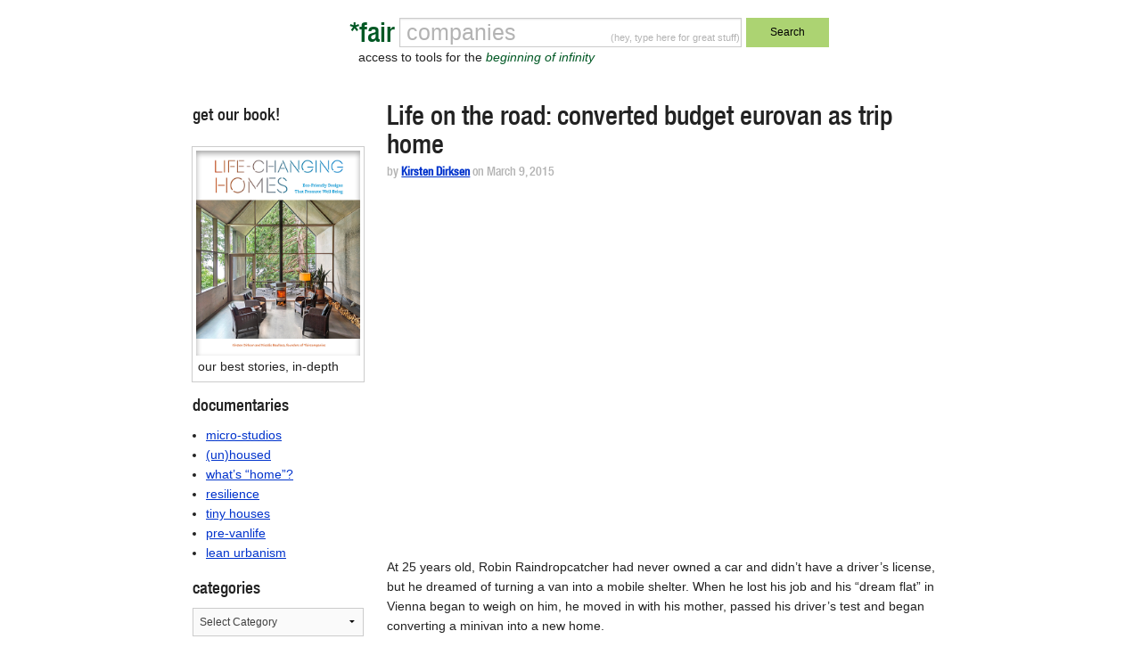

--- FILE ---
content_type: text/html; charset=utf-8
request_url: https://www.google.com/recaptcha/api2/anchor?ar=1&k=6Le7sY8UAAAAANr0LXV17d2TJEcby6dGfrRY-46U&co=aHR0cHM6Ly9mYWlyY29tcGFuaWVzLmNvbTo0NDM.&hl=en&v=PoyoqOPhxBO7pBk68S4YbpHZ&size=invisible&anchor-ms=20000&execute-ms=30000&cb=yztr94p6g4n9
body_size: 49029
content:
<!DOCTYPE HTML><html dir="ltr" lang="en"><head><meta http-equiv="Content-Type" content="text/html; charset=UTF-8">
<meta http-equiv="X-UA-Compatible" content="IE=edge">
<title>reCAPTCHA</title>
<style type="text/css">
/* cyrillic-ext */
@font-face {
  font-family: 'Roboto';
  font-style: normal;
  font-weight: 400;
  font-stretch: 100%;
  src: url(//fonts.gstatic.com/s/roboto/v48/KFO7CnqEu92Fr1ME7kSn66aGLdTylUAMa3GUBHMdazTgWw.woff2) format('woff2');
  unicode-range: U+0460-052F, U+1C80-1C8A, U+20B4, U+2DE0-2DFF, U+A640-A69F, U+FE2E-FE2F;
}
/* cyrillic */
@font-face {
  font-family: 'Roboto';
  font-style: normal;
  font-weight: 400;
  font-stretch: 100%;
  src: url(//fonts.gstatic.com/s/roboto/v48/KFO7CnqEu92Fr1ME7kSn66aGLdTylUAMa3iUBHMdazTgWw.woff2) format('woff2');
  unicode-range: U+0301, U+0400-045F, U+0490-0491, U+04B0-04B1, U+2116;
}
/* greek-ext */
@font-face {
  font-family: 'Roboto';
  font-style: normal;
  font-weight: 400;
  font-stretch: 100%;
  src: url(//fonts.gstatic.com/s/roboto/v48/KFO7CnqEu92Fr1ME7kSn66aGLdTylUAMa3CUBHMdazTgWw.woff2) format('woff2');
  unicode-range: U+1F00-1FFF;
}
/* greek */
@font-face {
  font-family: 'Roboto';
  font-style: normal;
  font-weight: 400;
  font-stretch: 100%;
  src: url(//fonts.gstatic.com/s/roboto/v48/KFO7CnqEu92Fr1ME7kSn66aGLdTylUAMa3-UBHMdazTgWw.woff2) format('woff2');
  unicode-range: U+0370-0377, U+037A-037F, U+0384-038A, U+038C, U+038E-03A1, U+03A3-03FF;
}
/* math */
@font-face {
  font-family: 'Roboto';
  font-style: normal;
  font-weight: 400;
  font-stretch: 100%;
  src: url(//fonts.gstatic.com/s/roboto/v48/KFO7CnqEu92Fr1ME7kSn66aGLdTylUAMawCUBHMdazTgWw.woff2) format('woff2');
  unicode-range: U+0302-0303, U+0305, U+0307-0308, U+0310, U+0312, U+0315, U+031A, U+0326-0327, U+032C, U+032F-0330, U+0332-0333, U+0338, U+033A, U+0346, U+034D, U+0391-03A1, U+03A3-03A9, U+03B1-03C9, U+03D1, U+03D5-03D6, U+03F0-03F1, U+03F4-03F5, U+2016-2017, U+2034-2038, U+203C, U+2040, U+2043, U+2047, U+2050, U+2057, U+205F, U+2070-2071, U+2074-208E, U+2090-209C, U+20D0-20DC, U+20E1, U+20E5-20EF, U+2100-2112, U+2114-2115, U+2117-2121, U+2123-214F, U+2190, U+2192, U+2194-21AE, U+21B0-21E5, U+21F1-21F2, U+21F4-2211, U+2213-2214, U+2216-22FF, U+2308-230B, U+2310, U+2319, U+231C-2321, U+2336-237A, U+237C, U+2395, U+239B-23B7, U+23D0, U+23DC-23E1, U+2474-2475, U+25AF, U+25B3, U+25B7, U+25BD, U+25C1, U+25CA, U+25CC, U+25FB, U+266D-266F, U+27C0-27FF, U+2900-2AFF, U+2B0E-2B11, U+2B30-2B4C, U+2BFE, U+3030, U+FF5B, U+FF5D, U+1D400-1D7FF, U+1EE00-1EEFF;
}
/* symbols */
@font-face {
  font-family: 'Roboto';
  font-style: normal;
  font-weight: 400;
  font-stretch: 100%;
  src: url(//fonts.gstatic.com/s/roboto/v48/KFO7CnqEu92Fr1ME7kSn66aGLdTylUAMaxKUBHMdazTgWw.woff2) format('woff2');
  unicode-range: U+0001-000C, U+000E-001F, U+007F-009F, U+20DD-20E0, U+20E2-20E4, U+2150-218F, U+2190, U+2192, U+2194-2199, U+21AF, U+21E6-21F0, U+21F3, U+2218-2219, U+2299, U+22C4-22C6, U+2300-243F, U+2440-244A, U+2460-24FF, U+25A0-27BF, U+2800-28FF, U+2921-2922, U+2981, U+29BF, U+29EB, U+2B00-2BFF, U+4DC0-4DFF, U+FFF9-FFFB, U+10140-1018E, U+10190-1019C, U+101A0, U+101D0-101FD, U+102E0-102FB, U+10E60-10E7E, U+1D2C0-1D2D3, U+1D2E0-1D37F, U+1F000-1F0FF, U+1F100-1F1AD, U+1F1E6-1F1FF, U+1F30D-1F30F, U+1F315, U+1F31C, U+1F31E, U+1F320-1F32C, U+1F336, U+1F378, U+1F37D, U+1F382, U+1F393-1F39F, U+1F3A7-1F3A8, U+1F3AC-1F3AF, U+1F3C2, U+1F3C4-1F3C6, U+1F3CA-1F3CE, U+1F3D4-1F3E0, U+1F3ED, U+1F3F1-1F3F3, U+1F3F5-1F3F7, U+1F408, U+1F415, U+1F41F, U+1F426, U+1F43F, U+1F441-1F442, U+1F444, U+1F446-1F449, U+1F44C-1F44E, U+1F453, U+1F46A, U+1F47D, U+1F4A3, U+1F4B0, U+1F4B3, U+1F4B9, U+1F4BB, U+1F4BF, U+1F4C8-1F4CB, U+1F4D6, U+1F4DA, U+1F4DF, U+1F4E3-1F4E6, U+1F4EA-1F4ED, U+1F4F7, U+1F4F9-1F4FB, U+1F4FD-1F4FE, U+1F503, U+1F507-1F50B, U+1F50D, U+1F512-1F513, U+1F53E-1F54A, U+1F54F-1F5FA, U+1F610, U+1F650-1F67F, U+1F687, U+1F68D, U+1F691, U+1F694, U+1F698, U+1F6AD, U+1F6B2, U+1F6B9-1F6BA, U+1F6BC, U+1F6C6-1F6CF, U+1F6D3-1F6D7, U+1F6E0-1F6EA, U+1F6F0-1F6F3, U+1F6F7-1F6FC, U+1F700-1F7FF, U+1F800-1F80B, U+1F810-1F847, U+1F850-1F859, U+1F860-1F887, U+1F890-1F8AD, U+1F8B0-1F8BB, U+1F8C0-1F8C1, U+1F900-1F90B, U+1F93B, U+1F946, U+1F984, U+1F996, U+1F9E9, U+1FA00-1FA6F, U+1FA70-1FA7C, U+1FA80-1FA89, U+1FA8F-1FAC6, U+1FACE-1FADC, U+1FADF-1FAE9, U+1FAF0-1FAF8, U+1FB00-1FBFF;
}
/* vietnamese */
@font-face {
  font-family: 'Roboto';
  font-style: normal;
  font-weight: 400;
  font-stretch: 100%;
  src: url(//fonts.gstatic.com/s/roboto/v48/KFO7CnqEu92Fr1ME7kSn66aGLdTylUAMa3OUBHMdazTgWw.woff2) format('woff2');
  unicode-range: U+0102-0103, U+0110-0111, U+0128-0129, U+0168-0169, U+01A0-01A1, U+01AF-01B0, U+0300-0301, U+0303-0304, U+0308-0309, U+0323, U+0329, U+1EA0-1EF9, U+20AB;
}
/* latin-ext */
@font-face {
  font-family: 'Roboto';
  font-style: normal;
  font-weight: 400;
  font-stretch: 100%;
  src: url(//fonts.gstatic.com/s/roboto/v48/KFO7CnqEu92Fr1ME7kSn66aGLdTylUAMa3KUBHMdazTgWw.woff2) format('woff2');
  unicode-range: U+0100-02BA, U+02BD-02C5, U+02C7-02CC, U+02CE-02D7, U+02DD-02FF, U+0304, U+0308, U+0329, U+1D00-1DBF, U+1E00-1E9F, U+1EF2-1EFF, U+2020, U+20A0-20AB, U+20AD-20C0, U+2113, U+2C60-2C7F, U+A720-A7FF;
}
/* latin */
@font-face {
  font-family: 'Roboto';
  font-style: normal;
  font-weight: 400;
  font-stretch: 100%;
  src: url(//fonts.gstatic.com/s/roboto/v48/KFO7CnqEu92Fr1ME7kSn66aGLdTylUAMa3yUBHMdazQ.woff2) format('woff2');
  unicode-range: U+0000-00FF, U+0131, U+0152-0153, U+02BB-02BC, U+02C6, U+02DA, U+02DC, U+0304, U+0308, U+0329, U+2000-206F, U+20AC, U+2122, U+2191, U+2193, U+2212, U+2215, U+FEFF, U+FFFD;
}
/* cyrillic-ext */
@font-face {
  font-family: 'Roboto';
  font-style: normal;
  font-weight: 500;
  font-stretch: 100%;
  src: url(//fonts.gstatic.com/s/roboto/v48/KFO7CnqEu92Fr1ME7kSn66aGLdTylUAMa3GUBHMdazTgWw.woff2) format('woff2');
  unicode-range: U+0460-052F, U+1C80-1C8A, U+20B4, U+2DE0-2DFF, U+A640-A69F, U+FE2E-FE2F;
}
/* cyrillic */
@font-face {
  font-family: 'Roboto';
  font-style: normal;
  font-weight: 500;
  font-stretch: 100%;
  src: url(//fonts.gstatic.com/s/roboto/v48/KFO7CnqEu92Fr1ME7kSn66aGLdTylUAMa3iUBHMdazTgWw.woff2) format('woff2');
  unicode-range: U+0301, U+0400-045F, U+0490-0491, U+04B0-04B1, U+2116;
}
/* greek-ext */
@font-face {
  font-family: 'Roboto';
  font-style: normal;
  font-weight: 500;
  font-stretch: 100%;
  src: url(//fonts.gstatic.com/s/roboto/v48/KFO7CnqEu92Fr1ME7kSn66aGLdTylUAMa3CUBHMdazTgWw.woff2) format('woff2');
  unicode-range: U+1F00-1FFF;
}
/* greek */
@font-face {
  font-family: 'Roboto';
  font-style: normal;
  font-weight: 500;
  font-stretch: 100%;
  src: url(//fonts.gstatic.com/s/roboto/v48/KFO7CnqEu92Fr1ME7kSn66aGLdTylUAMa3-UBHMdazTgWw.woff2) format('woff2');
  unicode-range: U+0370-0377, U+037A-037F, U+0384-038A, U+038C, U+038E-03A1, U+03A3-03FF;
}
/* math */
@font-face {
  font-family: 'Roboto';
  font-style: normal;
  font-weight: 500;
  font-stretch: 100%;
  src: url(//fonts.gstatic.com/s/roboto/v48/KFO7CnqEu92Fr1ME7kSn66aGLdTylUAMawCUBHMdazTgWw.woff2) format('woff2');
  unicode-range: U+0302-0303, U+0305, U+0307-0308, U+0310, U+0312, U+0315, U+031A, U+0326-0327, U+032C, U+032F-0330, U+0332-0333, U+0338, U+033A, U+0346, U+034D, U+0391-03A1, U+03A3-03A9, U+03B1-03C9, U+03D1, U+03D5-03D6, U+03F0-03F1, U+03F4-03F5, U+2016-2017, U+2034-2038, U+203C, U+2040, U+2043, U+2047, U+2050, U+2057, U+205F, U+2070-2071, U+2074-208E, U+2090-209C, U+20D0-20DC, U+20E1, U+20E5-20EF, U+2100-2112, U+2114-2115, U+2117-2121, U+2123-214F, U+2190, U+2192, U+2194-21AE, U+21B0-21E5, U+21F1-21F2, U+21F4-2211, U+2213-2214, U+2216-22FF, U+2308-230B, U+2310, U+2319, U+231C-2321, U+2336-237A, U+237C, U+2395, U+239B-23B7, U+23D0, U+23DC-23E1, U+2474-2475, U+25AF, U+25B3, U+25B7, U+25BD, U+25C1, U+25CA, U+25CC, U+25FB, U+266D-266F, U+27C0-27FF, U+2900-2AFF, U+2B0E-2B11, U+2B30-2B4C, U+2BFE, U+3030, U+FF5B, U+FF5D, U+1D400-1D7FF, U+1EE00-1EEFF;
}
/* symbols */
@font-face {
  font-family: 'Roboto';
  font-style: normal;
  font-weight: 500;
  font-stretch: 100%;
  src: url(//fonts.gstatic.com/s/roboto/v48/KFO7CnqEu92Fr1ME7kSn66aGLdTylUAMaxKUBHMdazTgWw.woff2) format('woff2');
  unicode-range: U+0001-000C, U+000E-001F, U+007F-009F, U+20DD-20E0, U+20E2-20E4, U+2150-218F, U+2190, U+2192, U+2194-2199, U+21AF, U+21E6-21F0, U+21F3, U+2218-2219, U+2299, U+22C4-22C6, U+2300-243F, U+2440-244A, U+2460-24FF, U+25A0-27BF, U+2800-28FF, U+2921-2922, U+2981, U+29BF, U+29EB, U+2B00-2BFF, U+4DC0-4DFF, U+FFF9-FFFB, U+10140-1018E, U+10190-1019C, U+101A0, U+101D0-101FD, U+102E0-102FB, U+10E60-10E7E, U+1D2C0-1D2D3, U+1D2E0-1D37F, U+1F000-1F0FF, U+1F100-1F1AD, U+1F1E6-1F1FF, U+1F30D-1F30F, U+1F315, U+1F31C, U+1F31E, U+1F320-1F32C, U+1F336, U+1F378, U+1F37D, U+1F382, U+1F393-1F39F, U+1F3A7-1F3A8, U+1F3AC-1F3AF, U+1F3C2, U+1F3C4-1F3C6, U+1F3CA-1F3CE, U+1F3D4-1F3E0, U+1F3ED, U+1F3F1-1F3F3, U+1F3F5-1F3F7, U+1F408, U+1F415, U+1F41F, U+1F426, U+1F43F, U+1F441-1F442, U+1F444, U+1F446-1F449, U+1F44C-1F44E, U+1F453, U+1F46A, U+1F47D, U+1F4A3, U+1F4B0, U+1F4B3, U+1F4B9, U+1F4BB, U+1F4BF, U+1F4C8-1F4CB, U+1F4D6, U+1F4DA, U+1F4DF, U+1F4E3-1F4E6, U+1F4EA-1F4ED, U+1F4F7, U+1F4F9-1F4FB, U+1F4FD-1F4FE, U+1F503, U+1F507-1F50B, U+1F50D, U+1F512-1F513, U+1F53E-1F54A, U+1F54F-1F5FA, U+1F610, U+1F650-1F67F, U+1F687, U+1F68D, U+1F691, U+1F694, U+1F698, U+1F6AD, U+1F6B2, U+1F6B9-1F6BA, U+1F6BC, U+1F6C6-1F6CF, U+1F6D3-1F6D7, U+1F6E0-1F6EA, U+1F6F0-1F6F3, U+1F6F7-1F6FC, U+1F700-1F7FF, U+1F800-1F80B, U+1F810-1F847, U+1F850-1F859, U+1F860-1F887, U+1F890-1F8AD, U+1F8B0-1F8BB, U+1F8C0-1F8C1, U+1F900-1F90B, U+1F93B, U+1F946, U+1F984, U+1F996, U+1F9E9, U+1FA00-1FA6F, U+1FA70-1FA7C, U+1FA80-1FA89, U+1FA8F-1FAC6, U+1FACE-1FADC, U+1FADF-1FAE9, U+1FAF0-1FAF8, U+1FB00-1FBFF;
}
/* vietnamese */
@font-face {
  font-family: 'Roboto';
  font-style: normal;
  font-weight: 500;
  font-stretch: 100%;
  src: url(//fonts.gstatic.com/s/roboto/v48/KFO7CnqEu92Fr1ME7kSn66aGLdTylUAMa3OUBHMdazTgWw.woff2) format('woff2');
  unicode-range: U+0102-0103, U+0110-0111, U+0128-0129, U+0168-0169, U+01A0-01A1, U+01AF-01B0, U+0300-0301, U+0303-0304, U+0308-0309, U+0323, U+0329, U+1EA0-1EF9, U+20AB;
}
/* latin-ext */
@font-face {
  font-family: 'Roboto';
  font-style: normal;
  font-weight: 500;
  font-stretch: 100%;
  src: url(//fonts.gstatic.com/s/roboto/v48/KFO7CnqEu92Fr1ME7kSn66aGLdTylUAMa3KUBHMdazTgWw.woff2) format('woff2');
  unicode-range: U+0100-02BA, U+02BD-02C5, U+02C7-02CC, U+02CE-02D7, U+02DD-02FF, U+0304, U+0308, U+0329, U+1D00-1DBF, U+1E00-1E9F, U+1EF2-1EFF, U+2020, U+20A0-20AB, U+20AD-20C0, U+2113, U+2C60-2C7F, U+A720-A7FF;
}
/* latin */
@font-face {
  font-family: 'Roboto';
  font-style: normal;
  font-weight: 500;
  font-stretch: 100%;
  src: url(//fonts.gstatic.com/s/roboto/v48/KFO7CnqEu92Fr1ME7kSn66aGLdTylUAMa3yUBHMdazQ.woff2) format('woff2');
  unicode-range: U+0000-00FF, U+0131, U+0152-0153, U+02BB-02BC, U+02C6, U+02DA, U+02DC, U+0304, U+0308, U+0329, U+2000-206F, U+20AC, U+2122, U+2191, U+2193, U+2212, U+2215, U+FEFF, U+FFFD;
}
/* cyrillic-ext */
@font-face {
  font-family: 'Roboto';
  font-style: normal;
  font-weight: 900;
  font-stretch: 100%;
  src: url(//fonts.gstatic.com/s/roboto/v48/KFO7CnqEu92Fr1ME7kSn66aGLdTylUAMa3GUBHMdazTgWw.woff2) format('woff2');
  unicode-range: U+0460-052F, U+1C80-1C8A, U+20B4, U+2DE0-2DFF, U+A640-A69F, U+FE2E-FE2F;
}
/* cyrillic */
@font-face {
  font-family: 'Roboto';
  font-style: normal;
  font-weight: 900;
  font-stretch: 100%;
  src: url(//fonts.gstatic.com/s/roboto/v48/KFO7CnqEu92Fr1ME7kSn66aGLdTylUAMa3iUBHMdazTgWw.woff2) format('woff2');
  unicode-range: U+0301, U+0400-045F, U+0490-0491, U+04B0-04B1, U+2116;
}
/* greek-ext */
@font-face {
  font-family: 'Roboto';
  font-style: normal;
  font-weight: 900;
  font-stretch: 100%;
  src: url(//fonts.gstatic.com/s/roboto/v48/KFO7CnqEu92Fr1ME7kSn66aGLdTylUAMa3CUBHMdazTgWw.woff2) format('woff2');
  unicode-range: U+1F00-1FFF;
}
/* greek */
@font-face {
  font-family: 'Roboto';
  font-style: normal;
  font-weight: 900;
  font-stretch: 100%;
  src: url(//fonts.gstatic.com/s/roboto/v48/KFO7CnqEu92Fr1ME7kSn66aGLdTylUAMa3-UBHMdazTgWw.woff2) format('woff2');
  unicode-range: U+0370-0377, U+037A-037F, U+0384-038A, U+038C, U+038E-03A1, U+03A3-03FF;
}
/* math */
@font-face {
  font-family: 'Roboto';
  font-style: normal;
  font-weight: 900;
  font-stretch: 100%;
  src: url(//fonts.gstatic.com/s/roboto/v48/KFO7CnqEu92Fr1ME7kSn66aGLdTylUAMawCUBHMdazTgWw.woff2) format('woff2');
  unicode-range: U+0302-0303, U+0305, U+0307-0308, U+0310, U+0312, U+0315, U+031A, U+0326-0327, U+032C, U+032F-0330, U+0332-0333, U+0338, U+033A, U+0346, U+034D, U+0391-03A1, U+03A3-03A9, U+03B1-03C9, U+03D1, U+03D5-03D6, U+03F0-03F1, U+03F4-03F5, U+2016-2017, U+2034-2038, U+203C, U+2040, U+2043, U+2047, U+2050, U+2057, U+205F, U+2070-2071, U+2074-208E, U+2090-209C, U+20D0-20DC, U+20E1, U+20E5-20EF, U+2100-2112, U+2114-2115, U+2117-2121, U+2123-214F, U+2190, U+2192, U+2194-21AE, U+21B0-21E5, U+21F1-21F2, U+21F4-2211, U+2213-2214, U+2216-22FF, U+2308-230B, U+2310, U+2319, U+231C-2321, U+2336-237A, U+237C, U+2395, U+239B-23B7, U+23D0, U+23DC-23E1, U+2474-2475, U+25AF, U+25B3, U+25B7, U+25BD, U+25C1, U+25CA, U+25CC, U+25FB, U+266D-266F, U+27C0-27FF, U+2900-2AFF, U+2B0E-2B11, U+2B30-2B4C, U+2BFE, U+3030, U+FF5B, U+FF5D, U+1D400-1D7FF, U+1EE00-1EEFF;
}
/* symbols */
@font-face {
  font-family: 'Roboto';
  font-style: normal;
  font-weight: 900;
  font-stretch: 100%;
  src: url(//fonts.gstatic.com/s/roboto/v48/KFO7CnqEu92Fr1ME7kSn66aGLdTylUAMaxKUBHMdazTgWw.woff2) format('woff2');
  unicode-range: U+0001-000C, U+000E-001F, U+007F-009F, U+20DD-20E0, U+20E2-20E4, U+2150-218F, U+2190, U+2192, U+2194-2199, U+21AF, U+21E6-21F0, U+21F3, U+2218-2219, U+2299, U+22C4-22C6, U+2300-243F, U+2440-244A, U+2460-24FF, U+25A0-27BF, U+2800-28FF, U+2921-2922, U+2981, U+29BF, U+29EB, U+2B00-2BFF, U+4DC0-4DFF, U+FFF9-FFFB, U+10140-1018E, U+10190-1019C, U+101A0, U+101D0-101FD, U+102E0-102FB, U+10E60-10E7E, U+1D2C0-1D2D3, U+1D2E0-1D37F, U+1F000-1F0FF, U+1F100-1F1AD, U+1F1E6-1F1FF, U+1F30D-1F30F, U+1F315, U+1F31C, U+1F31E, U+1F320-1F32C, U+1F336, U+1F378, U+1F37D, U+1F382, U+1F393-1F39F, U+1F3A7-1F3A8, U+1F3AC-1F3AF, U+1F3C2, U+1F3C4-1F3C6, U+1F3CA-1F3CE, U+1F3D4-1F3E0, U+1F3ED, U+1F3F1-1F3F3, U+1F3F5-1F3F7, U+1F408, U+1F415, U+1F41F, U+1F426, U+1F43F, U+1F441-1F442, U+1F444, U+1F446-1F449, U+1F44C-1F44E, U+1F453, U+1F46A, U+1F47D, U+1F4A3, U+1F4B0, U+1F4B3, U+1F4B9, U+1F4BB, U+1F4BF, U+1F4C8-1F4CB, U+1F4D6, U+1F4DA, U+1F4DF, U+1F4E3-1F4E6, U+1F4EA-1F4ED, U+1F4F7, U+1F4F9-1F4FB, U+1F4FD-1F4FE, U+1F503, U+1F507-1F50B, U+1F50D, U+1F512-1F513, U+1F53E-1F54A, U+1F54F-1F5FA, U+1F610, U+1F650-1F67F, U+1F687, U+1F68D, U+1F691, U+1F694, U+1F698, U+1F6AD, U+1F6B2, U+1F6B9-1F6BA, U+1F6BC, U+1F6C6-1F6CF, U+1F6D3-1F6D7, U+1F6E0-1F6EA, U+1F6F0-1F6F3, U+1F6F7-1F6FC, U+1F700-1F7FF, U+1F800-1F80B, U+1F810-1F847, U+1F850-1F859, U+1F860-1F887, U+1F890-1F8AD, U+1F8B0-1F8BB, U+1F8C0-1F8C1, U+1F900-1F90B, U+1F93B, U+1F946, U+1F984, U+1F996, U+1F9E9, U+1FA00-1FA6F, U+1FA70-1FA7C, U+1FA80-1FA89, U+1FA8F-1FAC6, U+1FACE-1FADC, U+1FADF-1FAE9, U+1FAF0-1FAF8, U+1FB00-1FBFF;
}
/* vietnamese */
@font-face {
  font-family: 'Roboto';
  font-style: normal;
  font-weight: 900;
  font-stretch: 100%;
  src: url(//fonts.gstatic.com/s/roboto/v48/KFO7CnqEu92Fr1ME7kSn66aGLdTylUAMa3OUBHMdazTgWw.woff2) format('woff2');
  unicode-range: U+0102-0103, U+0110-0111, U+0128-0129, U+0168-0169, U+01A0-01A1, U+01AF-01B0, U+0300-0301, U+0303-0304, U+0308-0309, U+0323, U+0329, U+1EA0-1EF9, U+20AB;
}
/* latin-ext */
@font-face {
  font-family: 'Roboto';
  font-style: normal;
  font-weight: 900;
  font-stretch: 100%;
  src: url(//fonts.gstatic.com/s/roboto/v48/KFO7CnqEu92Fr1ME7kSn66aGLdTylUAMa3KUBHMdazTgWw.woff2) format('woff2');
  unicode-range: U+0100-02BA, U+02BD-02C5, U+02C7-02CC, U+02CE-02D7, U+02DD-02FF, U+0304, U+0308, U+0329, U+1D00-1DBF, U+1E00-1E9F, U+1EF2-1EFF, U+2020, U+20A0-20AB, U+20AD-20C0, U+2113, U+2C60-2C7F, U+A720-A7FF;
}
/* latin */
@font-face {
  font-family: 'Roboto';
  font-style: normal;
  font-weight: 900;
  font-stretch: 100%;
  src: url(//fonts.gstatic.com/s/roboto/v48/KFO7CnqEu92Fr1ME7kSn66aGLdTylUAMa3yUBHMdazQ.woff2) format('woff2');
  unicode-range: U+0000-00FF, U+0131, U+0152-0153, U+02BB-02BC, U+02C6, U+02DA, U+02DC, U+0304, U+0308, U+0329, U+2000-206F, U+20AC, U+2122, U+2191, U+2193, U+2212, U+2215, U+FEFF, U+FFFD;
}

</style>
<link rel="stylesheet" type="text/css" href="https://www.gstatic.com/recaptcha/releases/PoyoqOPhxBO7pBk68S4YbpHZ/styles__ltr.css">
<script nonce="M32ezjIfr-bubfknOwCZjA" type="text/javascript">window['__recaptcha_api'] = 'https://www.google.com/recaptcha/api2/';</script>
<script type="text/javascript" src="https://www.gstatic.com/recaptcha/releases/PoyoqOPhxBO7pBk68S4YbpHZ/recaptcha__en.js" nonce="M32ezjIfr-bubfknOwCZjA">
      
    </script></head>
<body><div id="rc-anchor-alert" class="rc-anchor-alert"></div>
<input type="hidden" id="recaptcha-token" value="[base64]">
<script type="text/javascript" nonce="M32ezjIfr-bubfknOwCZjA">
      recaptcha.anchor.Main.init("[\x22ainput\x22,[\x22bgdata\x22,\x22\x22,\[base64]/[base64]/bmV3IFpbdF0obVswXSk6Sz09Mj9uZXcgWlt0XShtWzBdLG1bMV0pOks9PTM/bmV3IFpbdF0obVswXSxtWzFdLG1bMl0pOks9PTQ/[base64]/[base64]/[base64]/[base64]/[base64]/[base64]/[base64]/[base64]/[base64]/[base64]/[base64]/[base64]/[base64]/[base64]\\u003d\\u003d\x22,\[base64]\\u003d\x22,\x22GcOhw7zDhMOMYgLDrcK+woDCkcOcKcKUwpDDqMOiw4dpwpwfNwsUw4psVlU9dj/DjnTDgsOoE8K6bMOGw5srPsO5GsKdw5QWwq3CrcKow6nDoTbDqcO4WMKMci9GVA/DocOEJsOKw73DmcKUwphow77DmyokCH/CmzYST2AQNl8Pw643MMORwolmBgLCkB3DtcO5wo1dwpx8JsKHOU/DswcVcMKucCZYw4rCp8OzQ8KKV3Bww6t8OWHCl8ODWSjDhzp0wpjCuMKPw44Ow4PDjMK+aMOnYG3Dp3XCnMOCw4/[base64]/[base64]/CsnQyayRWDxfDr8O6w6jDh8Klw5BKbMOZf3F9wqfDthFww7/Dv8K7GQnDusKqwoI9GkPCpSJ/w6gmwr/Coko+dcONfkxJw54cBMKNwr8Ywo1KccOAf8OLw4RnAwXDnkPCucKsOcKYGMK8GMKFw5vChcKSwoAww7jDo14Hw7nDpgvCuUxNw7EfHMK/Hi/[base64]/W8ODw6/CiBbCgwY/wqcrwrVUXcKtfMKmECfDvXpGWcKswo3DocOGwrPDnMKAw4LDuDTCmlDCtsKOwoPCt8K5w53CtATDosK/[base64]/[base64]/DkybCqcK0w4M1CmtJw7gIKcOhRMKWIUolKRXCsGjCmMKiJMODL8KGZHLDlMK+PMOcMUbCkSTDgMKME8Ovw6fDtTkHFR1qwpjCiMO7wpbDpsOUw7vCssK7b3lrw6TDql7DqMOswrIpQH/[base64]/DtMOfJTJ+EG1LwqTDqHV8w7PCo8KPfMORNVlTw7Y0MsKTw5XCqMOEwp/[base64]/[base64]/[base64]/CpCfDuB44MsKawrR2UMOCNcKoSBNCR25xw6DDtMKuUWUdecOCw78jw7o9w40WH3RtQitKKcKXaMKNwpLDsMKNwrXDqlvCpsO7G8KWEMKnFMKsw5fCmcKvw73CpWzCmCAiGVpvTA7DlcOERMONEcKMP8KOwp4/J1FbVGjCjSTCpUsPwr/DlmNrJMKPwrzDqcKdwp1yw51iworDssKNwp7CsMOlCsK7w5zDvsOUwpwFSXLCvsO5w73DpcOye3rDu8Ozw4DDh8KCAR3DujoIw7JQGsKAwp/DkWZvw6U4RMOIR3wABnt1wq/[base64]/CoHzCnsKxwrPCj8OlZMOfRDXChDZiw7XDoG7DnMOGw6c9w5LDpsKhEgvDsBkkwonCsitqdE7Dn8O0wqcRw6bCgBlDJMK8w691wpPDsMKOw73CsV0tw4fCi8KUwqJuwqZ+JsOlw73Ci8O6OMOPNsKxwr3Cv8KSw6hYw4bCscKUw5B+VcKeZ8OHB8Osw5jCo2DCs8O/KzzDkn/CqHQiwobCjsKINcOjwocbwokubQcsw41HC8K9wpNMHTd0w4AEw6fCkHXCkcKgSUBHw5LCgQxEH8O3wonDjMOSwprCkF7DosOCHyp2w6rDm256L8O/[base64]/GnLCvMKuw7xkdzLClsOUwrPChsKpw5YAwojDg8Oxw4fDkjnDjsKcw7DDoRrCvMKww6PDm8OlBQPDicKcGcOIwqgLXcOgHsOLScKIIEYFwpYMVcO3TE/DgWrDhyPCt8OzaDHDk1nDr8Oqwq/Dm2PCqcO0wqocFXUgwrRVw40EwrbCt8K0eMKbccKzDx3CqcKsZsOFZy8Rwq7CpcKhw7jDgsKnw5jDlMKzw7dBwqnCkMOhQ8OBH8O2w7BswqMkwo0+LGjDu8OMNMOtw5cVwr5jwp8mGwtpw7h/w4VpJ8OTOFtgw6fDk8OBwq/Co8KRaF/DqyvCs3zDlhnDpsOWI8O4HFLDpsOuQcOcw5JaT33Dm1TCukTCsyYsw7PCtB1bw6jCr8KcwowHw7lJPXXDlsK4wqMFDXQIUcKnwq7DrsKOOsOtEsK1wpIQb8ONw6vDnMOzCl5dw4rCoC9vQxVyw4/Dg8OKNMODLA/CrHNowp5SFGbCicOZw5tlVT9zCsOHwrI1dsKSaMKgwpB3w7xxNSLCnHZzwoTDusKRAT0pw7Qxw7ISFcKsw5XCrFvDscOmQsOiwrXCiBhFLRrDhcO3wrrCoU3Dmmk2w59YNXTCoMOewpMycsORIsKiG2BNw5XDvVA4w4plVEHDvcOCOGhqwql9w4HCpsOVw6JKwq/CisOqeMK4w6AuYBwjLRYJTMO/YcK0wp1awqpZw64KRMKseRJ1Uwsbw5jDui/[base64]/w6pBfMKZw4VYw50cwpfCvMOsAz7DnDDCuMOpw7nCnFBbCMOEw4nDngM5Mi/DvUUdw6g8IMOXw4lhXmvDucKRD00ew4RSUcO/w67DtsKWB8KLasKgw4vDvcKkUjRLwrM5WcKTb8OtwrXDlnLDqMOLw5nCryoYWsOqHTfChis/w6ZqX0t2wrrCjVhtwq/CvcOgw6wiWcO4wofDusKhPsOtwrXDi8KdwpTCjzXCqFpqXUbDisKgEVlYwqDDosOTwp8Dw6fDssOkwq3Ch0RkUHoMwoM6wpbCpycCwpVhw68JwqvCkMOSXcObasO/wpXDqcK6wqrCgyFHwqnCt8KOBSxfJMKeAxTDuhHCrQvCncKqfsKzw4XDjsOCQgjDucKBw7h+EcOOw4zCj0LCjsK6aFPCjmHDjxrCr0TCjMOGwrJSwrXCpArCoAREwrQlwoVdO8K7JcOzwrREw7tVwrnCmg7Cr2sjwrjDoQHClA/DlDFaw4PDqMO8w5oETAfDoE3CucOqw69gw6XDlcKbw5bCgF3CocOKw6bDv8Osw7EeLSPCryHDrjZbTV7Cvx8/w7UhwpbCpnjDjxnDr8K0wrjDvH82wrDDosKrwq8UGcOAwr9pbH7DpEt9R8Kfw5JWw7fCrMO0w7nDlMOWe3XDp8K5w7vDtR3CucKEJsOZwpjCl8KEw4PCpj8aNsKydi9Ew45Owq4owrEww65Ywq/DnlsGNsOWwqtUw75fK0U7wpDDoB7DlcKhwq/CoWDDlsO2w77Dh8OWVi5wOE1SKUgAKcO8w5LDg8KAw6FqNgU2MsKmwqMPUn3DoFVEQRfDvgUOAngqw5rDuMOoNW5ww6REwoZ2wrDDqwbCscO/[base64]/CmxN4cMOkwrzDt8KIw6/Cvg5rGWzCrcKXUXBxWcKkLwrClXXCmsOYRSfCj3EMegbDhyDDicOCwpzDrsKeHXTCtHtLwqjDvXgowqTCiMK2w7BWwqzDox9nWhrDi8O3w417HMOjwrHDg0rDicORWlLCiWNowr/CgsK0wqQtwogqbMKXVFwIcsK9wqYBQcOISsO6woHDu8Onw6zDjCBkPcOLTcOnQgXCi2RLwqEvwogfBMOXwpnCnRjChjJwR8KDe8Kgw6Y7EHdbLAcvX8K8wovCkWPDusOqwpXDhgwkIwsfXgxxw502w5/[base64]/HB/[base64]/[base64]/[base64]/acKkwoIMeMKnwqDDhEYlMQHCkjsIw7Q4wrTDkE7CrHYXwrZJwp/DiljCncK7YcK8wozCsCBlwrfDunBhdMKibR0/w7NSw4E+w55Hw61YZcO0PcOodcOQJ8OOYMOQw6fDmHbCp0rCpsK9woPDu8KsfnvDojwpwrvCo8Okwr/[base64]/[base64]/w4tVIQrCkcOlMlYif8KBbxnCg8ONZsOswrDDv8KkRy7DpsKiDjXCvsKiw6vChMOFwqkpWMKBwqYrYCTCiTXCtx3CpcOTW8K9IsOEIHxYwqXDjixzwoPDtyFQX8Odw60yBFp0wobDiMO8MsK0NSIZcWnDucKPw5d6w6LDiWnCiEHCoQvDomRGwqLDqsKow4YtJcO1wr/CicKBwrkXXcKxwoDCpsK5V8KSP8Ojw710HSVFwo7Dqn7Dj8O2QcOHwp1Qw6hLQ8OgK8Omw7UYw54ZFFLDhFlYw7PCvDkFw4MqNAzChcKzw6vDpwDCin42QsO8fX/[base64]/DgylHGsKIJTnDpcOxecOnNcOKwoB7JsKsw7/CocOTwpzDqgpgIBHDtlsXw7Aww50iRsK3wpvCkMO1wrlhw43DphQhw7jDnsK9wqTDsjMDwrRHw4QMF8O1wpTDoCzCrk7CtcO3XsKSw4TDssKhEcOMw7PCgcOjw4Ijw75XUkvDscKHCSlKwo/DgcKNwqTCt8KOwq1Yw7LDrMKcwpZUwrjCnMODwqnCnsOAcQpaaCjDgsKlQ8KTYDXDlSIwcnvChAt0w7/CijfCg8Omw4Q4w6I1ZkMhV8KTw48jJ3NJw7vCpm54w7XCnMOpKWdzwoVkw6DDoMOPRcK9w5HCjjwiw4nDhcKkKXvCj8OrwrXCpTtcLlppw49QBMK5fBrCkhXDhsKbKMKkI8Oswq3DihTDr8O7acKGw4/DhcKzCMO+wr9lw5/DtA1CUsKvwrRgI2zCk1rDjcKmwqrDrsKmw4VHwq3Dgm9oCsKZwqNfwr4+wqtQwqvDvMK8L8Kmw4bCtsKNCDlqEhvCoEVvD8ORwqMxdTY5c1/Ct3zDvMKqwqEOL8Kxw5wqSMOcw5zDg8KpU8KHwpxKwqctwpPCj0vDlyDDr8O4NMKnVMKVwovDp0l1Q1QnwqDCrMOfUsOTwoMeEcKiYCrCusKuw5bDlCPCu8Kqw5TCpsOMEMONWTtJasKuGCY/[base64]/DpsOXbhcbwqVhHMKsUsOXLsOhW8O7McOrwr/[base64]/w4VNJhJWHRXCu2kIAxrChw3CmWxfwp1XwprDsmY6a8ORMMOgXsK2w6XDsVljUWfCssOtwpcSw4M6wpvCp8KSwpltUX51NcKRTMOVwqd+w4wdwp8OWcOxwocOw5sLwqJNw7/CvsO+JcO/Awt0w6HDtMKUXcKzfE3CscOOwrrDn8KUwqF1eMOGwofDvSvDvsKNwozDg8OmRcKNwp/[base64]/[base64]/Ci8KPecOGSsOwPwPDuH3CiMKZQA/DncOuwrTDrsOlO0IdcVhfw7EPwpxAw4pvwr5eBAnCpEnDljHCuEEtWcOzGCNtwotww4DCjDrDrcKrwoxibMOkbQTDlzHCoMK0bU7Cu13CvTQYZ8OoBSMMGg/DjcO1w4pJwrQPVsKpw7/ComPCmcOCwoJ0w7rCuVrDtD8FQCrCl2lNWsKCJcKYKMKVa8OyDcKAQkrDvMO7N8Ocw77Cj8OgLsKFwqR0PC3DoC3Dix3Cg8KYw4hWLRPCmzfCmWguwpJYw5dhw4J3VUFmwp8IM8Oyw7dTwrVxGnrCtMODw6zDoMO+wqESOz/DtwseN8OFaMOTw70uwprCr8OdNcOxw6/DjX/[base64]/[base64]/DrmYaw4xFL8Oew5fCiEQzwpzDqsKDw5JswpjDpSvCrF3DrFzDgMOBwpvDhhnDucKXY8OyZCHCv8OCGcOqDSULNcKhQcO2w7zDrsKbTcOawqPDo8Ktc8OOw4dAwpHDicKCw447EXzCo8Oow7h7RcObXnXDt8OmBzvCrxIOU8OfMF/DmiE+PMO8FsOGbMKbXnU3RBkewqPDtV0ewpcxH8Oiw4HCg8K/wqhzwqlFw5rCocOPAcKew5lBNF/[base64]/CrcKcQGUYTsORw6LDhsO4LhJ/wqbDhETDrMK9wqPDksKnwokOw7XCmkc6wqlKwqhYw5ImVSnCtsKCwrgwwr5ZJEAVwq8/[base64]/DtMOmwqPDi8KbWTIgWi1nw4wfw6kEw6jDosO7Ak7CocKkwq90MmNCw71Bw7XCi8O8w6ERKMOowpjDkTHDnS9dIcOFwpF/K8KWaArDrsOAwq83wo3CicKBZzDCg8OVwoQmw6Qqw4rCuAEte8K/EypRam3CssKVezYOwp/DoMKEFcKKw7PDtTo3KcKxecKJw5/CnHYAdFDCkTJlZcK9OcKcw4h/HDbCocOOFyFvcEJRYT0UScO1Yj/DlxLCqUgzwqfCi0V2w48BwrrDlX3CjXV5JjvCv8K0WUjDs1s7wpPDlRDCj8O+QMKdNlklw7jDpRHDoVMaw6TCuMOVdsOdKcO0wonDosOrf0FYaGfCqsOsOj7Di8KfG8KqZMKXQQXCnEU/wqLDnCLCu3DCuD8AwonDiMKCwp7Dqmt6ecOWw5kPLAgBwqpbw4A3BsKsw590wpYUCE5+wrZhV8Kcw5TDssKAw68wCsOuw7bDkMO4wpU+HxfChsKJcsKBSx/Dj3AGwoTDuRnCghJWwrTCu8OFEMOUOTLCn8KmwooHD8Orw4TDoxUJw7g3BsOPasOLw7DDiMOYKcKcwqFeCsO2McOJDDFpwonDuhPDrhHDmA7CqC3Cmxt6UEoCYU53w7rDm8OwwrE5dsK4YMKXw5LDmG/Du8KrwrwrA8KZX1Zxw6kzw51CG8OIPHxhw5NxJMKzRcKkVCXCmTkhVsO0cDvDkG4ZF8KtLsK2wptqKMKjD8KndcKawpw3XVYLbTjCrRTCtzXCrnZWI1PDq8KOwp3Dv8OUFEzCpyLCvcOCw7DDtAbDtsO5w6giVC/CmUlqGEDCg8OOcm5Qw6zDt8KoeF4zEMKvVTLCg8KqcjjDr8Kdwq0mcXdDTcO/JcKfTzJlInDDplLCpBIewpzDhsKjwq1mbV3CoFZ6ScK1wpvCr2/[base64]/CjS3CksOxw5FEwq/CsxEGw5bDmFQMbsKrIHfDr1TCinzDrTjCk8K/[base64]/aXvCicOtWEoOFcKeSVESwroBNlXCgcKgwp8uaMKJwrg2wp/Cg8KYw6UtwrnChw7CkcOTwpMTw4nDmsK+wrluwp9wdMK+PsKlFBIRwp/[base64]/CqMO9JcOIRsK3JMO8w53CpWnCtGlWwr/Cr0NsBQJ0wpgIbG1jwozCjEjDu8KEA8OXecO4asORwo3CucOxe8O9wozDuMORasOFw7HDh8KZCWrDkG/DhXLDjBhaVhAGwqbDtjTDvsOnwrzCq8KvwoA7MsKBwptAFRB9wphxw4Z2woLDn0Y+w5fCigshMcO4wozChsKabRbCqMOeNcOiLMOzNxsEPHfCoMKQfMKAwoh/w4PCmkcgwps2woLDmcKSEkB1aT9Zw6fDsx/[base64]/[base64]/wq3DvMOqc3jCjcOZw5jCo8OcwpkkMcKjQGp0ImRaMcOCMMK1VMOPCCDCjkzDg8OYwrgbXmPClsKYw6bCoh93b8OvwoFXw4RNw7sywoPCsV5VRR3DthHDtsOZQMO+wqIowonDo8O8wrrDusO7NVdgbHDDj2kDwpLDlCw/AsO0GsKtw6DDuMO/wrzDkcKQwroyfcOCwrLCu8KxasK+w5gjT8K9w6jCjsKTecK9KyXCmjXDicO2w6pgeEAgYMKgw5vCusKYwqp2w7lWw7FwwrV6wqU7w49OH8KpDQU3wpXCo8KfwpLCrMK+P0MjwqXDh8Ozw79nDD/CrsOLw6IlUsOtKx9aAcOdeRx7wplYI8OrUXBsZ8OewoJkbcOrTUzCjCg/[base64]/[base64]/Doil6w6sNNsKWeypsbw/[base64]/aUnDqwkuc2DDhMOza8O9GsOIwpnDuSsyacODw5sMw5zDrC1lRsOFw61jwq/DkMOhw65MwoVFDQR5wpl1OkjDrMKqwo1MwrTDojwjwpwlYR1XQFDCqG1jwprDn8ONN8KsJ8K7DlvCu8OmwrTDjMKawqlxwp5JFxrClgLDkTt5woPDt3UGMHnDqEJtSD4vw4bDjsKpw7x0w5HCjcOjCcObK8KhIcKOPRBWwoHDlxrCmw7CpA/[base64]/CpMKCQ0zDmMKawpjCrArDmsKHwo/[base64]/wrd8MsOeRV7Cl1PDnlJfwqpZW8O+ejV3wrIswp3DtMOEwqp/W2sAw7sYQkbDk8KcRR8EYltBVFBFYwZzw7tWwpHCqhQZwpQUwoU4wokOw7Y9w6gWwoUIw7PDgAnCuxlsw5LDrh1XSTxKUnYfwodhLWdTSE/[base64]/w6fCjgrDm8KJF8OPw7XDp8O8w6DDgMK2w6zDoisGOWU9BMO/QwPDiArCnnkkXWI/fsKMwoDDv8OkWMKKwq1sBsOEQsO6wqUMwokLP8K2w4kWwpnDvFktfWcxwpfCiF/DmcKCOnDCgsKOwrEkwpbCrwrDhB04w6wCBcKOw6UYwpM2NnXCu8KHw4gEwprDmSbCnX9SHVjDqcOiMAcswoMEwqx3aSPDmxPDu8OJw5Ehw6/DsnQ9w6kYwolmJXXCr8Ocwp8gwqUbwpIQw79Vw4t8wpsXbw0dwqnCoB/DkcKGwoDDhm8MAsOsw7bClcK3dX4YERTCpsKYfQ/DncKsdMO8wo7ChRs8J8KKwrgrLsOaw5xTYcOTCcKHf1xxwqfDpcK8wq7Clktxw7lDwq/Cm2bDl8K+IQZfwpRBwr57RR7CpsOaMG/CrTskwrVww5QDZcOaTS0Tw6XDq8KUP8K/w4dlw7xmVxVTYRPDl353HcOOSWjDgcKSecOAUXxRcMOKIMO9w6/Dvh/Do8O5wpALw4AYPGhfwrDChgs1RcOlwqA5wpbCl8K/AVAqw4HDsik+wrrDuhZUF33CrWrDv8OtSlx3w6nDu8OQw5YowqvDhlbChWrCulPDv3kMLCvCjsK2w59ZNMKfNCBOw686w6s2woDDlg4TOsOtw7vDhcK8woLDtsK/JMKcBsOCHcOUb8KjBMKlwojCi8K+eMKlPHRJwrPDtcOiBMKCGsKnbG7Csw7CmcOJw4nDh8O9PD0Jw4HDscOYwpd2w63CicKkwqzDtcKcPnHDjkXCpk/DoVjCp8KgaDPDoU8/A8ORwp8WbsO3TMOZwohBw4zDswfCiR86w6/CscKAw4gIBMOsOiwtHMOMAHzCpTLDhsOHXiAAXcKyZyNEwoERYCvDswkPLFLCvsORwqAicGLChXbCilHDuAI6w65zw7vDicKDwovCksKrw6TDmWvDkcK4D2zChcOvL8KXwqE5GcKgaMO8wo8OwrU/Iz/[base64]/[base64]/CpH/DssOqw4PDoWpWw5LCo8Opw4hEDsKYdcKlwpPCkzbDqizDpitMRsKIaFnDgRh2XcKcw7MawrB6TMKyfh4Vw7jCvjlBTwIfw53Dq8OdByzCj8KVwqTDu8OCw6szJl5/wrzCnMK4w5NwGcKSw7rCssKydMKVw6LCssOjwojCj0o+bcKKwpZCw51bMsK4wqfCnsKJLA/Cr8OqUD/CrsOzAj7CqcKVwofCi3DDkDXCoMOPwoNuw4bClcOcdGHDr2jDrFnDvMOEwovDqzvDlDYWw4AyH8OUfMOewrvDsxHDlkPDuDjDt0xTJEdQwq8mwonDhgxrQcK0H8ORw68QTjkCw60oXEvCmArDncKNwrnDv8K9woBXwq1aw44MVcO5w6x0wrfDjMKEwoEDw4/Cl8OEBMO9ecK+IsKxLmp5wowSwqYlA8OUw5gCcgHCn8KLOsKDPBHClsOiwo/DgxbCssKyw6FNwpUnwr8ew5jCoXc9C8KPSmp2KsK/[base64]/BVVGbB1sCCx/wqU1T8OZw5gqw7fDscOTw790QwIWPsKww6smwq/Dk8O2a8OEb8ODwovClMOAKXsCwrnCncORB8KKTMO5woDCnMO6wplpa1hjQ8Oifj1IE2Jxw43CkMK9WXFJdSBBIcKMw49Ww6lzwoEQwp8gw7fCknkUFMOXw4ohRsK7wrfDrgsrw6nDolrCl8KGR2rCs8OWSxpOw5RDwo5Zw4pZBMKAb8OEeG/Cq8O0TMKIZRJGfcOnwq4kw7F3GsOKXFcxwrDCkGodJ8KyHVTDk3/DhcKDw7DCsXJNfcK7EMKjJxHDiMOPNgTCnsOESE/ChMKQQjjDjsKpDT7CgRDDsgXCvkrDs3DDrz4ywrLCi8OhUsOiw6U8woRDwp/Co8KLHF5XKg98wp7DisOdwogBwpHDpmnCnhEjJXjDmcKEcC/CpMKjCmTCqMKrGnrCgi3DjsKZVivCuQHCt8Kfwot7L8OOFnk6wqV3wqvCkMKCw61oBhklw7HDvMKbJMO1wo3Dm8OUw796w6IFM0cbeSfCncK9fVzCnMKAwpjChTnCgynClsOxAcK/w4cFwqPCk0coNCQjwq/CiDPCncO3w6TChEZRwoQDw7MZTsKow5DCr8OsGcKEw45Nw6lRw48EGUl7BALCkFfDumnDqsO1QsKwCTEpw61pOMOlVSJzw5vDjsKCbm3Cr8KyOW1zRsKEdsOXNU7DpE4Xw4VKBHPDkQ9UGXfDv8KsOcOzw7nDsU0Fw5oEw50ywr/Dgjwcwo/Dr8Okw7x3wovDrsKew7ksV8OBwo3DiT4de8OiCMO4RSEcw7l6ey/DlcK0TMKnw6AJTcKKXGPDh0rDtsKgwo/CuMKWwoFZGsOzT8KVwobDk8Kmw5NzwoDDlknCssO/[base64]/w55yA3HCp8Otwr0ZasOCU8KVwpNTHcO/ahcCdm7CusKuU8OGH8OONBcHaMOgNsK4e0pgAjLDmcOzw5ZCXMOeTns9PlVVw4TCg8OtCWXDuA/DlyXDnTnCksO+wpU4D8OSwoPCiR7CncOsayjDpFI2VT9UDMKGNcK4HhTDhyscw58RCTfDucK6worClcOuBFwMw4nCqxBUQQzDu8OnwrzCpMKZw6LCmcOXw5fDp8OXwqMARU/[base64]/DusOyw5fCp8KzZ27CosOOAkDCjsKuBnzDnjxKwobDtmplwq/CqARrCUrDjsOUZSlaYQRswqLDj0NLKSc/wphJC8ORwrMGb8Kew5g5w4klA8KYwrLDoyVHw4LDjDXCn8Oyek/DmMKVQMKMecKtwo7Dt8KKCFZXwoDDvhtkEMOXwpIKTBnDghUJw68SIERiw6fCmHZwwoTCnMOiVcKPw73CpxTDhVAbw7LDtmZsQzByNX/DsGEgEcKDIw3CjcOiw5RQWAMxwoMPwrtJO3/CqMO6Dj8bP1czwrPCucOaGiLCgEPDmlxHF8OERcOuwrw8wrvDh8O/[base64]/Dmk/DtsKIVcO6w5Fgw4bCgghuLxPCvSvDpHhpeG1iwpzDoFTCjcO0DwbDg8KVeMKaD8Kqf2HDlsO4wrrDnMO1PSTDlz/DgX8Ewp7CgcKRw7LDh8OgwqIjaz7CkcKEwrV9E8OEw4zDny3Dh8K7w4fDi2lhQsKIwo87UsKLwoXCqz5RKF/Do2QVw5XDvsOGw78vWmPClCp0w5/Cm30bCH3DuiNLQsOuwrtHCMOfSiZVwojDqcKsw5zCnsODwr3Dsi/DkcKQwrvDj1XClcOFwrbCi8Kww69dNgDDhsKNwqPDpsOkIA0UKm/DjcOhw4waNcOMeMOnw7hnUsKPw75KwrXCi8O5w73DgcK9w5PCoWXDimfChwDDgcO0ecKQbMOwWsOFwojDu8OnL3XChERpwqF4w4gbw7XCm8Kawqlxwp7CsHQuLGUnwqcUw5bDmS3Cg2tBwpbCrwMpC1/DrXVAwqLCkjPDmsOOeGJjFsOew67CocKew4EGMMKfw6PClTDDoiLDqkQyw4FjcH87w6Bsw6onw4I2GMKSbjjDkcO5dwvCikPClQHDmMKYcyF3w5/CtsOUBhjDuMOfRMKPwp9LeMOFw4EfflNFXCcIwofCk8O7XcKEwrXCj8O0XMKaw7dGKcKEPkzCuknDiEfCusKUwrrCogI1wotnK8OBOsKgCMOFPMODUiTCn8OEwogmNQ/DrgA9w5bCgDZNw7hEYH9Uw5sFw6Bsw77CtsKTZMKRdj4/w7c5NMKBwoHCgcOCSmfCt2gPw7g8w6HDgsOAHC7DjcOJWGPDhMKowpHCv8Olw7zCk8KDd8OLMl/DnsKTEsOiwoU4XRnDtsOtwpN9ScK3wp/DvjkJRsOmJMK+wrHCpMKsEi/[base64]/DkcKdBXTCk8KUOsKQwpI5B040NsO2wo9LfMKqw5DCsirDssONGQ7ChC/Du8KsCcOhw6DDhMKkwpYGwpAPwrB2w7JSw4bDtltSwqzDncKfcDgMw5oew55Ww4k/wpAmBcKBw6XCpxphRcKWBsOWwpLDhcK7J1DCq2/ChsKZR8KNdgXCicOtwp7CqcOVbVfDpFpOwroswpLCtVVKwpktRBzDjMKOLMOXwojCpxcpwroJOTjChA7CuRUZHsKkKzjDvDPDiA3DucO5d8KAU1jDisOGJSQRUsKnS07CjMKodsOmS8OGwqpCdi/DocKvIsOCKMOPwqrDtcKMwrvCsE/DgEYXGsODZm/DksKhwqoswqzCvMKZwoHCnwYGwoI0wqbCrADDqyBSPwdvGcKUw6jCi8OnQ8KpWMOqbMO+bj9CcT92DcKdwplpTArDgMKMwoTCtlYLw6nCiFdoIMKYanHDtcKCw6HCo8K/bV0+GcKweSbDqh0Pw5LCvMKKK8OMw7DCsQTCoE3DkGnDiAjCg8O9w6fDoMKdw60ywrzDo17DjsKADCtdw58CwqrDksOqwqHCh8O/w49EwrXDs8KtC0HCpSXCt0J+VcORcsOaPUB+MxTDs1Elwr0RwonDqG4iw54rwpFKXxLDrMKJwrnDhcOoa8OeFMOIXkbDrVzCtnPCpcKnBlHCscK6CxApwp/Co2rCncK3wrvDiTTCqgwpwq4OYMO4Mwt7wpdxDjjCj8Kxw6pCw5MqTBbDtFhWwp0pwprDmmjDsMKzw4NUKB3CtGLCl8K/KMK3w6dvw6s5IcOjw6fCpgDDvRDDgcOLfsOmYHTDgwUCfcORfSQew5/CuMOVEh/Ct8K6wplcZA7Cs8K9w5jDq8ORw4pOMk7CkwXCqMKdIxlsNsOGEcKcw63CrcO2Pnstwo8lw6zCmcKJX8OsQ8K6wrwNC1nDjV1IMcKew7EJwr/Dn8ONX8KLwofDrDhhQGXDn8Oew6LCnBXDoMOVf8OuOMOfYRfDpsOswoHDlMKXwr3Dn8K7CC7DoDNowrQBRsKdJsOBZATCgioJPzJawrTCm2MBTjhHRsKyD8Kgw7o7w5hOR8KwIhHDnUbDjMK/f0zDkQBvMcK9wrTClW3Dg8Oww6xAWj3CisKxwp/Cq1V1w4jDvHDCg8OWwo3ChnvDnFjDhcOZw4prWMKRO8KZw5k8Xm7DgRQgdsO1w6k1wq/DrSbCin3DqcKMwpbCihDDtMKVw4bDhMKndVR1EMKNwp7CvcO3VEzDmGrCkcK2V2XCvcK8V8OqwpzDoXPDlcOXw5jCvRR4w7UAw6DCrsOHwrPCtjR4fzXDjW7DpMKoesKFPg9zGwowa8K9wohMwpjChnQLwo1/woRDPmRUw6AiPQvCgCbDtTBtwpFzw4TCp8OhWcKQFEAwwqHCtcOGMzt/w6Iuw5RudRjDkMOfw70+d8O9w4PDrDtDO8OjwrjDuG11wqlqLcOrXHTDiFTCocOJw4Rzw5HCqcKowofChMKjI3jCnsONwr1TKMKaw4bChmN0woQSLEN+wrRCw47DjsObVTIkw6ZGw7jDpcK4J8KawpZewpE+JcKzwoY6wr/Dti4BeRQ7wo4yw57DucK4wrbChW14wrJ4w4XDvkDCusOEwps7esOgEx7Cpn8UVF/CvMOKLMKNw657UWTCjF1JbMO8wq3CqsOawq3Dt8Kfwq/Cj8KuMQ7DuMOQasOnwrPDlABnNMONwpjDg8KrwrrDoFrCh8O2NwVRYsOmRMKPeBtGbcOJNQfCgsKFDVAcw6AZXUpjwpjCvsOLw47Dn8OjQDVkwpEFwq41woDDlitrwrAZwqPCqMOzfsKowpbCqFTCm8OvHRMNZMKlw7rCq18gSg/DhV/DmAVQw4bDscOCQRbDkEUrSMO7w73Cr1PDu8KBwqoHwo4YDUQ2eCIUwojDnMK5woxgRj/CvxzDiMONw5HDkSvCqsKsIyPDqsKGO8KGQ8KWwqPCoFfDocKUw5nClA3DhcONw57DqcOZw6tWw74pZMOqVSvChMOGwpnCjmHDoMOAw6TDpT8xMMO+w7rCjQfCsHbCvMKzDRfDmhrCjMOkR3PChUI/XsKcwrnDjgsoejDCrsKKw7FMUFI6w57DlBnDh1FxDgRew4HCsiUcQG5bLgrCoQFCw4HDrHfCkDHDmsKbwqvDgWk3wqtAccKtw6/DvsKvwpbChEQNw4dow5/[base64]/DhcKjw7sTW25/I3oiw4jDlwxYDMKje1LDi8OdVFbDlQ3DhMOuw6EBw4/DjsO8wrBYd8KDw4INwrvCk1/CgsKDwqcEYcOFQxzDq8OLVjBYwqZNQTPDhsKMw6/DgcO0wq0eVsKYJDkNw4AXw7BIw7PDiiYvMcOlw7TDnMOBw6TCvcK3wo7Dsx04wqLClsORw5hTJ8KewolSw7/[base64]/QirCg8KAw5EYw6hKD8OgTMOqTsK4wrJKDhNSTsKARsOdworCmmVAH3bDuMOLGxluBcKoccOABTRWNsOawrdSw7BTTkrCjjYrwp/Dkw96OBhWw6/DssKFwp0ZC1LCuMO9wqg+DVVWw6cRw5BxPMKXdwfCt8OswqjCuS8wDsOEwo0nwo0cZsKyPsOcwrZWG2EfF8K7wp/[base64]/Dk25Uw6wAw7rCrDxNw5vDvcKKwpswIVTDqEDDvcOOAmfCiMOywqkSOsOgwrPDqAUQw4g4wqjCi8Oxw7ABw6VFP0/[base64]/[base64]/CnMKXwqjDtH3DsX7Dt3jCsk8Zw6/CsGE9EsO0fB3Di8OwAsKqw73CpSQUR8KEHljCuUbClhd8w6lSw6TCoi3DoQ3CrXLCkxFnE8OBcsK2JsOiX1nCksOcwp94w7XDnsO2woDCpcO6wrXCh8OwwrjDo8Kuw6MTdFt2cmnCrMK6RGBQwq1lw6Ewwr/CoQ7CqsONAWLCiSLDn0nCvzRbbCfDtCZTfA9ew4YHw6oZNgjDrcOqwqvDtsOOCExCw6R/[base64]/DrAlkSsOBTMKIe8K2w7VTCUBIOhXDqcKrYUEhw4fCuGLCvgPCr8KUHMOdwrYrw5lPwrV7woPCkwHCrVopeVwafFfCp0vDljvDtRlAP8ODw7Vow7/DuwHDl8OMwp3CtsOrZUnCoMKIwr4IwrPCk8KBwpUFb8KVbcKrwpPCkcOhw4llw4Uwe8KXwqvCkMKBMsK9w7kbKMKSwq0vf2nDpx/DqcOpSsKqYMOcwq7DqzgtQcO2AMOzwpA9woNNwrpnw6VOFsKbVD3ClH9Lw6IWRkh7Cl3CgsKxwpgXY8Oew6DDoMOaw4VYQQhcNcOkw58cw55EfAMgXkzCu8KCBn7DkMOiwodaDAXDpsKNwoHCmjHDqVbDgcKqfknDlTIcb1bCscKmwrnDk8OyfcOHMBxSwrc/[base64]/Cl8O8wofCsy7DpcKNa1YAO0Z2wqYsw4LDlRLCiGphwrFtZEvChMKQNsOrfsKlwrjDssKWwp/CuS7DmmJLw4jDh8KZwqN8Z8KqaWnCpcOkTXjDiD90w7xzw6EbISLDplU4wrzCo8K/wow0w6UHwr7CoVwxesKXwpwqwopewqQmaSLCk2PDgiRAw5vCp8Ktw7/ChnQMwp80KwbDjCXClcKKeMKswp7DnDHDo8OpwpIpwpkGwq5yS3LCuFULCsO1woMkZmPDpcKAwqdXw58EEMKAWsKiDQlgwo5sw7dJw7wrw49Ew6kRw7LDtsOdTMOwA8OAwqp9GcK4VcOhw6lnwpvCkcO4w6DDg1jCrcKbMgAkWsKXwrvChcOHc8OMw6/CiQMmw7NQw7ZIwpvDm1TDgsONNMObW8KlLMOIBMOcJsOrw7jCr2jDh8KTw4PCmWzCtE3Clm/CoxLDn8OgwrFoCMOGAMKeLMKvw6Rlw4dtwoAQw5pPw5IGwpgWQmIGIcKpwrgdw7jCiws8PnUNw7PChFIkw6E/[base64]/DmRgkwqPDtnvCnDLCssKZO8K1b8K+wpjDg8OxFcKmw4/Ck8KpA8Kkw7ZvwpYgDsKHEsK3QcOMw6oVWFnCv8Oww7LCrGwKDgTCq8OKd8OSwqlHJ8O+w7rDnsKhwrzCl8KnwqLCrwbClcO/GcKABcO+VsK3wp9rSMOQwqAsw4hiw4ZLf2HDlMK2Q8O+F1LCnsKcw47DhkgZwqx8NU85w6/[base64]/CkX1Mw6rCksKiw53CnsO1w6jDtDkPwotzw4/Cl8Ouwp/DinHDjMOkw7QANnofFHbDhnBRUi7Dql3DlS9La8KwwobDkFXCr3pqPsKSw55uEsKtQgHCvsKmwq5sM8OBBRXDq8OdwpjDg8O0wqbCjRbDgnkHVwMHw53DqcO4MsKQdUJ/McOqw6Zcw6rCt8KVwojDlMK+w4PDosKPCUTCnXopwo9mw6LCiMKIMRPCjQlswox0w4/[base64]/[base64]/WT8LVsKlw5UAc1IXTH3Du8O9IsOpw5bDpF/Cv8OiGTbCt03Cly18LcKww48KwqnCucKQwp4qw6hzw4xtSkAvcEBKHg3Cq8KZacKSfRs7DcOhw7syHMO1wod+NMK+PwkVwoBAJcKawqvCjsOKHyJ5woo4w53CqQ7DtMKLw5J5YhvDvMK2w7/[base64]/CnU/CuWoqw5h5C8K+JcKucMKkwo4mw4rConosw4FEw6XCmMKTw74fw4BnwobDtsKHbisKw7BDMMK1YsOTJsOZBgjDsAofesO7wpnDisOBwpYhw4gkwoF/wq1Kw6QGc3fDkwVVYibCgsKsw6UuOcKpwo5Qw7TClQrCoyFHw7XCp8O5w70Lw6YdLMOwwpQBS2dJUcKsCTXCrgDCh8Okw4F4wr1Nw6jCm3zDpEg3WE9BVMO9w4jDhsOOwoVBHWBOw55FPjLDiy9AQ38ZwpR0w4k/U8OyPsKQHHnCs8KiN8OYAsKuQCzDhFBnLBkUwqdzwq8sFnwhOn5Gw6bCtsKIa8Orw5LDgsO3KcKqwrnCiytcJ8KiwqFXwphuXizDp0bChMOHwp3CisK1w6rDjWJTw4XDuztIw6MzdnVqSsO2csOXGMOLwpnDvcO1wrDCjsKOXG8/wq5BDcO3w7XCpk0eNcKYZcO7AMOwwrLCuMO7w5DDv2IwUMOsP8K+YngNwrvDvcORK8K+fsOrX3AQw4zClzY1CAA2wqrCtzHDoMKyw6jDnW3CpMOuezrCrcOmKcOgwo3CtnU+SsKrJcKCS8KvMcK4wqXCuA7DpcOTYF1Twp99VcKTHiw8WcKRNcO3wrfDlMOjw6jDg8K/L8OHAAoAwr/DkcKQwqk+w4fDpkrCo8K4wqjCpXzDig3DiHg6w5zCiEpvw5/CihLDm3NEwqjDuW/CmMOVUlfCosO3wrR4K8K3OXkUHMKCw51aw5LDhsK7w4vCgkwJccOVwovDp8KTwr8mwp8rfcOoakvDsTHDt8KrwpDCrMKCwqRjw6rDmHvCtgLCiMKAw4Q4GHNtKAbDjFzDmybCo8KWw5/Do8OfDcK9dsOXwp1UCcKNwqYYw5JBwo0dw6VOJsKgw6LCkATDh8KMRWREPMKTwrLCpzZpwoR9FMKKHMOyTATCkWdHc2bCnA9Mw74xasK2L8Ktw6jDtHPCnQvDvcKpbcO5woTCtWbCtgbDug\\u003d\\u003d\x22],null,[\x22conf\x22,null,\x226Le7sY8UAAAAANr0LXV17d2TJEcby6dGfrRY-46U\x22,0,null,null,null,1,[21,125,63,73,95,87,41,43,42,83,102,105,109,121],[1017145,304],0,null,null,null,null,0,null,0,null,700,1,null,0,\[base64]/76lBhn6iwkZoQoZnOKMAhnM8xEZ\x22,0,0,null,null,1,null,0,0,null,null,null,0],\x22https://faircompanies.com:443\x22,null,[3,1,1],null,null,null,1,3600,[\x22https://www.google.com/intl/en/policies/privacy/\x22,\x22https://www.google.com/intl/en/policies/terms/\x22],\x22m5Td0HGng2p+QUixRwZYLX86cshi8sP9WCya62T7I0s\\u003d\x22,1,0,null,1,1768668454909,0,0,[91],null,[242,93,33,176,242],\x22RC-p92pP59KR634Hg\x22,null,null,null,null,null,\x220dAFcWeA5HYPrA3v4Q_q3Ek3Yj0yRv-IXDJW0Hfd4m0ArC1WvkFFyNQ0OsBA7o9wnQLkQMGn5B72Ym5ABFaFYLpd7sb9EbGhy2dw\x22,1768751254528]");
    </script></body></html>